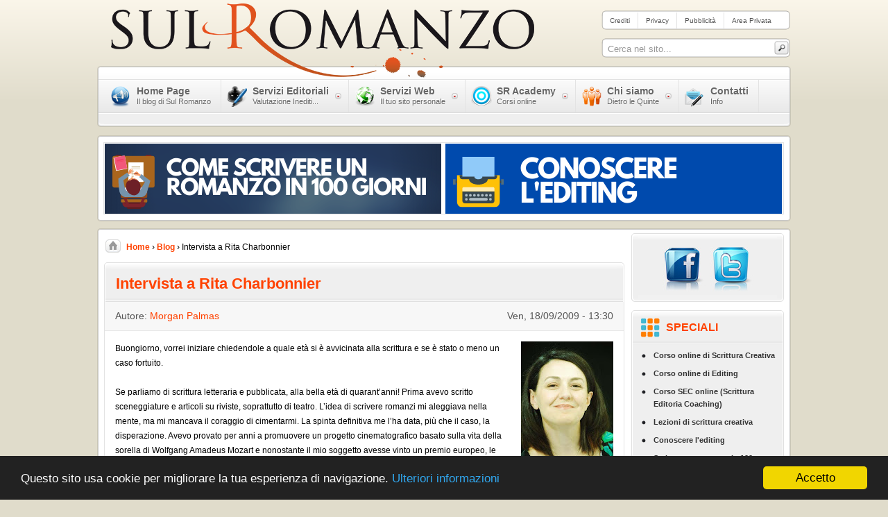

--- FILE ---
content_type: text/html; charset=utf-8
request_url: https://www.sulromanzo.it/2009/09/intervista-rita-charbonnier.html
body_size: 18804
content:
<!DOCTYPE html PUBLIC "-//W3C//DTD XHTML 1.0 Strict//EN" "http://www.w3.org/TR/xhtml1/DTD/xhtml1-strict.dtd">
<html xmlns="http://www.w3.org/1999/xhtml" xml:lang="it" lang="it" dir="ltr">

<head>
<meta http-equiv="Content-Type" content="text/html; charset=utf-8" />
  <title>Intervista a Rita Charbonnier | Blog | Sul Romanzo</title>
  <meta http-equiv="Content-Type" content="text/html; charset=utf-8" />
<link rel="shortcut icon" href="/sites/all/themes/sulromanzo/favicon.ico" type="image/x-icon" />
<meta name="description" content="() Buongiorno, vorrei iniziare chiedendole a quale età si è avvicinata alla scrittura e se è stato o meno un caso fortuito.Se parliamo di scrittura letteraria e pubblicata, alla bella età di quarant’a" />
<meta name="abstract" content="Sul Romanzo: Agenzia Letteraria e Blog di letteratura" />
<meta name="keywords" content="Sul Romanzo Agenzia Letteraria Blog Letteratura,Blog,Case Editrici,Corsi,Iniziative,Interviste,Lavoro,Musica,Scuola,Social Network,Storia,Teatro" />
<meta name="copyright" content="Sul Romanzo | www.sulromanzo.it" />
<link rel="canonical" href="https://www.sulromanzo.it/2009/09/intervista-rita-charbonnier.html" />
<meta name="revisit-after" content="1 day" />
  <link type="text/css" rel="stylesheet" media="all" href="/sites/default/files/css/css_015258b735b9f9867baa05a193419bb3.css" />
<link type="text/css" rel="stylesheet" media="print" href="/sites/default/files/css/css_1e9405b99bc4ef51a7ba01c7892ce946.css" />
<!--[if IE]>
<link type="text/css" rel="stylesheet" media="all" href="/sites/all/themes/sulromanzo/css/ie.css?N" />
<![endif]-->
<!--[if lte IE 6]>
<link type="text/css" rel="stylesheet" media="all" href="/sites/all/themes/sulromanzo/css/ie6.css?N" />
<![endif]-->
  <script type="text/javascript" src="/sites/default/files/js/js_15c36c8edf71d9f4b24ae10a9fc9862f.js"></script>
<script type="text/javascript">
<!--//--><![CDATA[//><!--
jQuery.extend(Drupal.settings, { "basePath": "/", "fivestar": { "titleUser": "Il tuo voto: ", "titleAverage": "Media: ", "feedbackSavingVote": "Voto in corso di registrazione....", "feedbackVoteSaved": "Il tuo voto è stato registrato.", "feedbackDeletingVote": "Voto in corso di eliminazione...", "feedbackVoteDeleted": "Il tuo voto è stato eliminato." }, "nice_menus_options": { "delay": "800", "speed": "fast" }, "custom_search": { "form_target": "_self", "solr": 0 }, "viewsSlideshowSingleFrame": { "#views_slideshow_singleframe_main_featured-block_1": { "num_divs": 2, "id_prefix": "#views_slideshow_singleframe_main_", "div_prefix": "#views_slideshow_singleframe_div_", "vss_id": "featured-block_1", "timeout": "0", "sort": 1, "effect": "fade", "speed": "1000", "start_paused": 0, "delay": "0", "fixed_height": "0", "random": "0", "pause": "2", "pause_on_click": "0", "pause_when_hidden": 0, "pause_when_hidden_type": "full", "amount_allowed_visible": "", "remember_slide": 0, "remember_slide_days": "1", "controls": "2", "items_per_slide": "1", "pager": "0", "pager_type": "Numbered", "pager_hover": "2", "pager_click_to_page": 0, "image_count": "0", "nowrap": "0", "sync": "1", "advanced": "", "ie": { "cleartype": "true", "cleartypenobg": "false" } }, "#views_slideshow_singleframe_main_top_banner_left_slideshow-block_1": { "num_divs": 4, "id_prefix": "#views_slideshow_singleframe_main_", "div_prefix": "#views_slideshow_singleframe_div_", "vss_id": "top_banner_left_slideshow-block_1", "timeout": "10000", "sort": 1, "effect": "scrollLeft", "speed": "700", "start_paused": 0, "delay": "0", "fixed_height": "1", "random": "0", "pause": "1", "pause_on_click": "0", "pause_when_hidden": 0, "pause_when_hidden_type": "full", "amount_allowed_visible": "", "remember_slide": 0, "remember_slide_days": "1", "controls": "0", "items_per_slide": "2", "pager": "0", "pager_type": "Numbered", "pager_hover": "2", "pager_click_to_page": 0, "image_count": "0", "nowrap": "0", "sync": "1", "advanced": "", "ie": { "cleartype": "true", "cleartypenobg": "false" } } }, "quicktabs": { "qt_1": { "tabs": [ 0, 0, 0 ] }, "qt_2": { "tabs": [ 0, 0, 0, 0 ] } } });
//--><!]]>
</script>
<script type="text/javascript">
<!--//--><![CDATA[//><!--
window.google_analytics_uacct = "UA-20004220-1";
//--><!]]>
</script>

  <script type="text/javascript">
    window.cookieconsent_options = {"message":"Questo sito usa cookie per migliorare la tua esperienza di navigazione.","dismiss":"Accetto","learnMore":"Ulteriori informazioni","link":"https://www.sulromanzo.it/privacy","theme":"dark-bottom"};
  </script>

  <script type="text/javascript" src="https://cdnjs.cloudflare.com/ajax/libs/cookieconsent2/1.0.9/cookieconsent.min.js"></script>
</head>

<body class="page not-front not-logged-in node-type-blog page-2009-09-intervista-rita-charbonnierhtml section-2009 one-sidebar sidebar-second">

   <div id="page-wrapper"><div id="page">

      <div id="header"><div class="section clearfix">

         <a href="/" title="Home" rel="home" id="logo">
             <img src="/sites/all/themes/sulromanzo/logo.png" alt="Home" /></a>


              <div id="top-right-menu-search">
                 <div id="top-right-menu-wrapper">
                    <div class="region region-top-right-menu">
  

<div id="block-menu-menu-top-right-menu" class="block block-menu first last region-odd odd region-count-1 count-7">
  
  <div class="content">
    <ul class="menu"><li class="leaf first"><a href="/crediti" title="Crediti">Crediti</a></li>
<li class="leaf"><a href="/privacy" title="Privacy">Privacy</a></li>
<li class="leaf"><a href="/pubblicita" title="Pubblicità">Pubblicità</a></li>
<li class="leaf last"><a href="/area-privata" title="">Area Privata</a></li>
</ul>  </div>
</div> <!-- /.block -->

</div><!-- /.region -->
                 </div>

                 <div id="search-box"><form action="/2009/09/intervista-rita-charbonnier.html"  accept-charset="UTF-8" method="post" id="search-theme-form" class="search-form">
<div><div id="search" class="container-inline">
  <div class="form-item" id="edit-search-theme-form-1-wrapper">
 <label class="element-invisible" for="edit-search-theme-form-1">Cerca nel sito: </label>
 <input type="text" maxlength="128" name="search_theme_form" id="edit-search-theme-form-1" size="15" value="Cerca nel sito..." title="Inserisci i termini da cercare." class="form-text  custom-search-default-value custom-search-box" />
</div>
<fieldset class="custom_search-popup"></fieldset>
<input type="submit" name="op" id="edit-submit" value="Ricerca"  class="form-submit" />
<input type="hidden" name="form_build_id" id="form-e059dfb6799f0f00c8d86a78dfc09687" value="form-e059dfb6799f0f00c8d86a78dfc09687"  />
<input type="hidden" name="form_id" id="edit-search-theme-form" value="search_theme_form"  />
<input type="hidden" name="default_text" id="edit-default-text" value="Cerca nel sito..."  class="default-text" />
</div>

</div></form>
</div>
              </div>


      
      
    </div></div> <!-- /.section, /#header -->

    <div id="main-wrapper"><div id="main" class="clearfix with-navigation">

      <div id="navigation"><div class="section clearfix">
                            <div class="show-tm"><div class="show-tl"></div><div class="show-tr"></div></div>
                            <div class="show-m"><div class="show-l"><div class="show-r">
                                     <div id="horiz-menu">
                                        <div class="wrapper">
                                           <div class="padding">
                              <div class="region region-navigation">
  

<div id="block-nice_menus-1" class="block block-nice_menus first last region-odd even region-count-1 count-6">
  
  <div class="content">
    <ul class="nice-menu nice-menu-down" id="nice-menu-1"><li class="menu-1005 menu-path-front first  odd "><a href="/" title=""><span>Home Page<em>Il blog di Sul Romanzo</em></span></a></li>
<li class="menu-1000 menuparent menu-path-node-1394 even "><a href="/servizi-letterari" title="Servizi Editoriali"><span>Servizi Editoriali<em>Valutazione Inediti...</em></span></a><ul><li class="menu-3371 menu-path-sulromanzoit-consulenza-telefonica-editoriale first  odd "><a href="http://www.sulromanzo.it/consulenza-telefonica-editoriale" title="Consulenza telefonica">Consulenza telefonica</a></li>
<li class="menu-1564 menu-path-node-1444 even "><a href="/rappresentanza" title="Rappresentanza">Rappresentanza</a></li>
<li class="menu-1182 menu-path-node-1390 odd "><a href="/valutazione-inediti" title="Valutazione Inediti">Valutazione Inediti</a></li>
<li class="menu-1180 menu-path-node-1391 even "><a href="/editing" title="Editing">Editing</a></li>
<li class="menu-1541 menu-path-node-1392 odd "><a href="/correzione-bozze" title="Correzione Bozze">Correzione Bozze</a></li>
<li class="menu-1565 menu-path-node-1445 even "><a href="/ghostwriting" title="Ghostwriting">Ghostwriting</a></li>
<li class="menu-1542 menu-path-node-1393 odd  last "><a href="/traduzioni-editoriali" title="Traduzioni Editoriali">Traduzioni Editoriali</a></li>
</ul>
</li>
<li class="menu-1245 menuparent menu-path-node-1395 odd "><a href="/servizi-web" title="Servizi Web"><span>Servizi Web<em>Il tuo sito personale</em></span></a><ul><li class="menu-1543 menu-path-node-1396 first  odd "><a href="/web-design" title="Web Design">Web Design</a></li>
<li class="menu-1545 menu-path-node-1398 even "><a href="/seo-e-webmarketing" title="SEO e Webmarketing">SEO e Webmarketing</a></li>
<li class="menu-1548 menu-path-node-1401 odd "><a href="/domini-e-hosting" title="Domini e Hosting">Domini e Hosting</a></li>
<li class="menu-1547 menu-path-node-1400 even  last "><a href="/progettazione-loghi" title="Progettazione Loghi">Progettazione Loghi</a></li>
</ul>
</li>
<li class="menu-1004 menuparent menu-path-node-1402 even "><a href="/sr-academy" title="SR Academy"><span>SR Academy<em>Corsi online</em></span></a><ul><li class="menu-1549 menu-path-sulromanzoit-corso-online-di-scrittura-creativa first  odd "><a href="http://www.sulromanzo.it/corso-online-di-scrittura-creativa" title="SR Academy">SC (livello base)</a></li>
<li class="menu-1551 menu-path-sulromanzoit-corso-online-di-editing even "><a href="http://www.sulromanzo.it/corso-online-di-editing" title="SR Academy">ED (livello base)</a></li>
<li class="menu-1550 menu-path-sulromanzoit-corso-sec-online-scrittura-editoria-coaching odd  last "><a href="http://www.sulromanzo.it/corso-sec-online-scrittura-editoria-coaching" title="SR Academy">SEC (livello avanzato)</a></li>
</ul>
</li>
<li class="menu-1120 menuparent menu-path-node-1406 odd "><a href="/redazione" title="Chi siamo"><span>Chi siamo<em>Dietro le Quinte</em></span></a><ul><li class="menu-1552 menu-path-node-1407 first  odd "><a href="/storia" title="Storia">Storia</a></li>
<li class="menu-1934 menu-path-node-1406 even "><a href="/redazione" title="La redazione di Sul Romanzo">Redazione</a></li>
<li class="menu-3341 menu-path-node-6532 odd  last "><a href="/collabora-con-noi" title="Collabora con noi">Collabora con noi</a></li>
</ul>
</li>
<li class="menu-1121 menu-path-node-1383 even  last "><a href="/contattaci" title=""><span>Contatti<em>Info</em></span></a></li>
</ul>
  </div>
</div> <!-- /.block -->

</div><!-- /.region -->
                                                         </div>
                        </div>
                     </div>
                  </div></div></div>
            <div class="show-bm"><div class="show-bl"></div><div class="show-br"></div></div>
         </div>
      </div> <!-- /.section, /#navigation -->

      <div id="highlight-wrapper">
            <div class="main-tm"><div class="main-tl"></div><div class="main-tr"></div></div>

      <div class="main-m"><div class="main-l"><div class="main-r">


      <div class="region region-highlight">
  

<div id="block-views-06cf3958882d245b8b9728b182d61f74" class="block block-views first last region-odd odd region-count-1 count-9">
  
  <div class="content">
    <div class="views_view view view-top-banner-left-slideshow view-id-top_banner_left_slideshow view-display-id-block_1 view-dom-id-3">
  
  
  
  
      <div class="view-content">
      


<div id="views_slideshow_singleframe_main_top_banner_left_slideshow-block_1" class="views_slideshow_singleframe_main views_slideshow_main"><div id="views_slideshow_singleframe_teaser_section_top_banner_left_slideshow-block_1" class="views_slideshow_singleframe_teaser_section"><div class="views_slideshow_singleframe_slide views_slideshow_slide views-row-1 views-row-odd" id="views_slideshow_singleframe_div_top_banner_left_slideshow-block_1_0"><div class="views-row views-row-0 views-row-first views-row-odd">
  
  <div class="views-field-body">
                <div class="field-content"><p><a href="http://www.sulromanzo.it/2009/04/come-scrivere-un-romanzo-in-100-giorni.html" target="_blank"><img alt="Come scrivere un romanzo in 100 giorni" src="http://www.sulromanzo.it/sites/default/files/images/carlo-scortegagna/come_scrivere_un_romanzo_in_100_giorni.png" style="width: 485px; height: 110px;" title="Come scrivere un romanzo in 100 giorni" /></a></p></div>
  </div>

</div>
<div class="views-row views-row-1 views-row-even">
  
  <div class="views-field-body">
                <div class="field-content"><p><a href="http://www.sulromanzo.it/blog/editing-una-nuova-rubrica-per-imparare-a-conoscerlo"><img alt="Conoscere l'editing" src="http://www.sulromanzo.it/sites/default/files/images/carlo-scortegagna/conoscere_lediting_0.png" style="width: 485px; height: 110px;" title="Conoscere l'editing" /></a></p></div>
  </div>

</div>
</div>
<div class="views_slideshow_singleframe_slide views_slideshow_slide views-row-2 views_slideshow_singleframe_hidden views-row-even" id="views_slideshow_singleframe_div_top_banner_left_slideshow-block_1_1"><div class="views-row views-row-0 views-row-first views-row-odd">
  
  <div class="views-field-body">
                <div class="field-content"><p><a href="https://www.sulromanzo.it/blog/consigli-di-lettura" target="_blank"><img alt="Consigli di lettura" src="https://www.sulromanzo.it/sites/default/files/images/carlo-scortegagna/consigli_di_lettura.png" style="width: 485px; height: 110px;" title="Consigli di lettura" /></a></p></div>
  </div>

</div>
<div class="views-row views-row-1 views-row-even">
  
  <div class="views-field-body">
                <div class="field-content"><p><a href="https://www.sulromanzo.it/2009/04/interviste-scrittori.html" target="_blank"><img alt="Interviste scrittori" src="https://www.sulromanzo.it/sites/default/files/images/carlo-scortegagna/interviste_scrittori.png" style="width: 485px; height: 110px;" title="Interviste scrittori" /></a></p></div>
  </div>

</div>
</div>
</div>
</div>
    </div>
  
  
  
  
  
  
</div><!-- /.view -->
  </div>
</div> <!-- /.block -->

</div><!-- /.region -->

      <div style="clear:both;"></div>

      </div></div></div>
      <div class="main-bm"><div class="main-bl"></div><div class="main-br"></div></div>
      </div>


      <div id="main-content-with-menu">
      <div class="main-tm"><div class="main-tl"></div><div class="main-tr"></div></div>

      <div class="main-m"><div class="main-l"><div class="main-r">

      <div id="main-body">

      <div id="content" class="column"><div class="section">

                    <div id="breadcrumbs-wrapper">
              <a id="breadcrumbs-home" href="/"></a>
              <div class="breadcrumb"><a href="/">Home</a> › <a href="/">Blog</a> › Intervista a Rita Charbonnier</div>          </div>
          
              
        <div class="module-tm"><div class="module-tl"></div><div class="module-tr"></div></div>
        <div class="module-inner">

           
                       <div id="h1-container">
              <h1 class="title">Intervista a Rita Charbonnier</h1>
           </div>
            
                        
            <div id="content-area">
              <div id="node-1067" class="node node-type-blog build-mode-full clearfix">
  
  
  
      <div class="meta">
              <span class="submitted">
          Autore: <a href='/autore/morgan-palmas'>Morgan Palmas</a><span class='submitted-date'>Ven, 18/09/2009 - 13:30</span>        </span>
          </div>
    
  
  <div class="content">
    <!-- google_ad_section_start --><div><p> <a href="http://2.bp.blogspot.com/_dbiVLTO2dz8/SrNvccZTxUI/AAAAAAAAAT8/W3tEx5vXEvc/s1600-h/Rita+rid.jpg" class="elf-external" rel="nofollow" target="_blank"><img style="margin:0pt 0pt 10px 10px;float:right;width:133px;height:200px;" src="http://2.bp.blogspot.com/_dbiVLTO2dz8/SrNvccZTxUI/AAAAAAAAAT8/W3tEx5vXEvc/s200/Rita+rid.jpg" alt="" border="0"/></a>Buongiorno, vorrei iniziare chiedendole a quale età si è avvicinata alla scrittura e se è stato o meno un caso fortuito.<br/><br/>Se parliamo di scrittura letteraria e pubblicata, alla bella età di quarant’anni! Prima avevo scritto sceneggiature e articoli su riviste, soprattutto di teatro. L’idea di scrivere romanzi mi aleggiava nella mente, ma mi mancava il coraggio di cimentarmi. La spinta definitiva me l’ha data, più che il caso, la disperazione. Avevo provato per anni a promuovere un progetto cinematografico basato sulla vita della sorella di Wolfgang Amadeus Mozart e nonostante il mio soggetto avesse vinto un premio europeo, le cose arrivavano sempre a un passo dal quagliare e poi andava tutto a monte. Allora ho deciso di elaborare un romanzo sull’argomento, con il seguente spirito: se anche questa iniziativa non va in porto, vuol dire che non era destino; io ho fatto tutto quel che potevo. Per fortuna le cose sono andate bene e il libro è stato pubblicato e tradotto in varie lingue. Già mentre lo elaboravo, d’altra parte, progettavo di proseguire su questa strada, scrivendo romanzi le cui protagoniste si trovano a fronteggiare – e superare – grandi avversità.<br/><br/>Se consideriamo come estremi l’istinto creativo e la razionalità consapevole, lei collocherebbe il suo modo di produrre scrittura a quale distanza dai due?<br/><br/>Per quanto mi riguarda, le due componenti sono intrecciate e difficilmente separabili. La prima intuizione attiene senz’altro alla sfera emotiva; a volte si tratta di un’immagine, a volte di una possibile dinamica relazionale, a volte di un argomento che mi sembra importante. Poi, nel momento della strutturazione della storia e dell’identificazione dei temi centrali, subentra un atto di tipo più logico, che identifico nella ricerca di una relazione causa-effetto tra gli eventi. E ancora, quando si tratta di scrivere le pagine immagino si debba soprattutto lasciarsi andare, per poi rileggere, limare, consapevolizzare. In generale non credo molto nella dicotomia tra sentimento e ragione; penso che la vita sia un continuo lavoro di gestione di spinte di diversa provenienza. Non so se sono sempre in grado di identificare quali provengano dalla sfera emotiva e quali dalla sfera intellettuale; nella maggior parte dei casi si tratta di un misto.<br/><br/>Moravia, cascasse il mondo, era solito scrivere tutte le mattine, come descriverebbe invece il suo stile? Ha un metodo rigido da rispettare o attende nel caos della vita un’ispirazione? Ce ne parli.<br/><br/>Per ottenere un minimo di risultato un qualsivoglia metodo è indispensabile. Moravia era un grandissimo scrittore e anche per questo viveva di letteratura; poteva quindi dedicare un’ampia parte della sua giornata, sempre la stessa, alla scrittura. Naturalmente per la mia piccola persona, nonché per la maggior parte degli scrittori che conosco, non è così. Bisogna svolgere un altro lavoro per vivere; magari attinente, o magari completamente diverso. Di conseguenza gli spazi per scrivere sono circoscritti a un periodo sabbatico, o di vacanza, o a un momento specifico che si riesce a ritagliarsi. Per quanto mi riguarda, io passo più tempo a riflettere su cosa scrivere che non a scrivere. Posso impiegare anche un paio d’anni, a spizzichi e bocconi, a fare ricerche di tipo storico ma soprattutto a interrogarmi sull’evoluzione psicologica dei miei personaggi, finché non ho un quadro chiaro. Quindi arriva il tempo della scrittura – normalmente nei mesi estivi – e in quel periodo è una “full immersion” di 8, 9, anche 10 ore al giorno…<br/><br/>Di che cosa non può fare a meno mentre si accinge alla scrittura? Ha qualche curiosità o aneddoto da raccontarci a riguardo?<br/><br/>Fino ad oggi non sono riuscita a fare a meno dell’isolamento. Nei periodi intensi di scrittura mi sono sempre chiusa in casa, con il telefono staccato e la connessione Internet perennemente spenta. Non volevo vedere né sentire nessuno. Adesso però sto cominciando a pensare che vi fosse qualcosa di autopunitivo in questo modo di procedere e che, nell’inseguire il desiderio di scrivere per vivere, stessi in realtà smettendo di vivere per scrivere. Quindi cerco un minor rigore e un’attitudine che non mi impedisca del tutto il contatto con il mondo. Per il resto, so che alcuni autori amano scrivere ascoltando musica; per me la musica rappresenta invece una distrazione, nel senso che rischio di perdermi tra le note e dimenticare l’esistenza delle parole. A meno che quel che sto scrivendo non riguardi uno specifico brano musicale; a meno che, in sostanza, io non stia cercando di trasferire l’esperienza della musica sulla pagina scritta. In quel caso programmo la ripetizione continuata del brano musicale sullo stereo, mi siedo al pianoforte e suono qualche nota, poi torno al computer e butto giù a ruota libera le immagini visive ed emotive che mi appaiono davanti agli occhi… e spesso mi sciolgo in lacrime.<br/><br/>Wilde si inchinò di fronte alla tomba di Keats a Roma, Marinetti desiderava “sputare” sull’altare dell’arte, qual è il suo rapporto con i grandi scrittori del passato? È cambiata nel tempo tale relazione?<br/><br/>Più che con Marinetti, io sono con Oscar Wilde – un grandissimo ingegno che avrebbe potuto lasciarci molte altre splendide opere e che invece abbiamo perso precocemente per l’ipocrisia e la stupidità degli umani. Proprio di recente ho visitato il cimitero acattolico di Roma dove riposa John Keats e, se non mi sono inchinata davanti alla sua tomba, mi sono comunque profondamente commossa. Ho immaginato che il suo bruciante spirito poetico aleggiasse ancora in quel luogo – e come potrebbe non essere così, visto che la sua lapide riporta soltanto le parole “Qui giace uno il cui nome fu scritto nell’acqua”? I grandi artisti del passato sono numi tutelari, geni che continuano a proteggerci, figure fondamentali di riferimento senza le quali la vita di ognuno di noi, oggi, non sarebbe ugualmente ricca.<br/><br/>L’avvento delle nuove tecnologie ha mutato i vecchi schemi di confronto fra centro e periferia, nonostante ciò esistono ancora luoghi italiani dove la letteratura e gli scrittori si concentrano? Un tempo c’erano Firenze o Venezia, Roma o Torino, qual è la sua idea in merito?<br/><br/>Le grosse case editrici sono tutte a Milano, mentre a Roma negli ultimi anni sono sorte diverse realtà molto interessanti… gli scrittori, a quanto ne so, abitano un po’ dappertutto. E ogni tanto si incontrano in qualche fiera o festival, ma generalmente non mi sembra che facciano troppo corpo tra di loro. Quando il mio primo romanzo è stato pubblicato negli Stati Uniti sono entrata improvvisamente a far parte di un club, il che mi ha lasciata stupefatta: il club delle autrici di romanzi storici che parlano di donne. Una scrittrice di bestseller (Michelle Moran) ha un blog nel quale ospita interviste ad autrici, e mi ha intervistata. Un’altra scrittrice (Susanne Dunlap) mi ha intervistata per una rivista; ci siamo incontrate, quando sono andata a New York, e lei mi ha dato una grossa mano per una ricerca. Gli scrittori americani usano Facebook per mantenere i contatti tra di loro e sostenersi a vicenda; noi per farci pubblicità. Non è curioso?<br/><br/>Scrivere le ha migliorato o peggiorato il percorso di vita? In altre parole, crede che la letteratura le abbia fornito strumenti migliori per portare in atto i suoi desideri?<br/><br/>Scrivere per me è anche uno strumento per fare il punto su me stessa. Mi sono resa conto, talvolta a posteriori, che l’evoluzione psicologica delle mie protagoniste aveva molto a che fare con la mia personale evoluzione. Alcuni anni fa, in un periodo nel quale ero piuttosto depressa, vidi un filmetto del quale non ricordo neppure il titolo. Non c’erano grandi attori, registi o sceneggiatori; era un film semplice, che raccontava in modo onesto la storia di un personaggio che aveva un problema simile al mio. Mi identificai nel protagonista e alla fine della visione mi sentii confortata. E allora capii non solo che volevo scrivere, ma anche perché volevo farlo: per creare, nel mio piccolo, storie nelle quali altre persone potessero rispecchiarsi. Per ottenere questo risultato, e cioè condividere efficacemente emozioni e pensieri, è inevitabile interrogarsi su di sé. Solo in questo modo si può arrivare a toccare quella parte profonda che ci accomuna tutti.<br/><br/>La ringrazio e buona scrittura.   <br/><br/>Grazie a lei per le belle domande!<br/><br/><br/>Rita Charbonnier è nata a Vicenza nel 1966. Il suo primo romanzo, “La sorella di Mozart” (Corbaccio, 2006), è stato tradotto in inglese, francese, tedesco, spagnolo e olandese e pubblicato in 12 nazioni, tra le quali gli USA. Il secondo, “La strana giornata di Alexandre Dumas”, è uscito nell’aprile 2009 per i tipi Piemme. Il suo saggio “Donne, romanzi, fantasie. Divulgare la musica di Mozart attraverso un romanzo” è stato pubblicato all’interno del volume “Perti, Martini e Mozart” curato dalla R. Accademia Filarmonica di Bologna (Pàtron Editore, 2008).<br/>Diplomata nel 1988 presso la Scuola di Teatro dell’Istituto Nazionale del Dramma Antico, giornalista pubblicista dal 1998, ha frequentato il Corso di formazione e perfezionamento per sceneggiatori della RAI. Ha svolto un’intensa attività di attrice e cantante in teatro per poi dedicarsi prevalentemente alla scrittura.<br/><br/>Sito: <a href="http://www.ritacharbonnier.com/it" class="elf-external elf-icon" rel="nofollow" target="_blank">http://www.ritacharbonnier.com/it</a><br/>Blog: <a href="http://ritacharbonnier.blogspot.com/" class="elf-external elf-icon" rel="nofollow" target="_blank">http://ritacharbonnier.blogspot.com/</a> </p></div><!-- google_ad_section_end --><form action="/2009/09/intervista-rita-charbonnier.html"  accept-charset="UTF-8" method="post" id="fivestar-form-node-1067" class="fivestar-widget">
<div><div class="fivestar-form-vote-1067 clear-block"><input type="hidden" name="content_type" id="edit-content-type" value="node"  />
<input type="hidden" name="content_id" id="edit-content-id" value="1067"  />
<div class="fivestar-form-item  fivestar-smart-text fivestar-average-text fivestar-average-stars fivestar-labels-hover"><div class="form-item" id="edit-vote-wrapper">
 <label for="edit-vote">Media: </label>
 <input type="hidden" name="vote_count" id="edit-vote-count" value="0"  />
<input type="hidden" name="vote_average" id="edit-vote-average" value="0"  />
<input type="hidden" name="auto_submit_path" id="edit-auto-submit-path" value="/fivestar/vote/node/1067/vote"  class="fivestar-path" />
<select name="vote" class="form-select" id="edit-vote-1" ><option value="-">Scegli un punteggio</option><option value="20">1</option><option value="40">2</option><option value="60">3</option><option value="80">4</option><option value="100">5</option></select><input type="hidden" name="auto_submit_token" id="edit-auto-submit-token" value="dbbc5cd73fbb991a4b8cf7c248d6d704"  class="fivestar-token" />

 <div class="description"><div class="fivestar-summary fivestar-summary-combo fivestar-feedback-enabled"><span class="empty">Nessun voto finora</span></div></div>
</div>
</div><input type="hidden" name="destination" id="edit-destination" value="node/1067"  />
<input type="submit" name="op" id="edit-fivestar-submit" value="Vota"  class="form-submit fivestar-submit" />
<input type="hidden" name="form_build_id" id="form-f7b6779591dd5dacf6020d6017a290c2" value="form-f7b6779591dd5dacf6020d6017a290c2"  />
<input type="hidden" name="form_id" id="edit-fivestar-form-node-1067" value="fivestar_form_node_1067"  />
</div><div id="share-image-wrapper"><div id="share-image-wrapper-left" style="margin-right: 30px;"><div id="facebook-wrapper">
    <div id="fb-root"></div>
    <script async defer crossorigin="anonymous" src="https://connect.facebook.net/it_IT/sdk.js#xfbml=1&version=v10.0&appId=1064652643550859&autoLogAppEvents=1" nonce="xV4FtHpp"></script>
    <script type="text/javascript">
        document.write('<div class="fb-share-button" data-href="' + window.location.href + '" data-layout="button_count" data-size="small"><a target="_blank" href="https://www.facebook.com/sharer/sharer.php?u=https%3A%2F%2Fdevelopers.facebook.com%2Fdocs%2Fplugins%2F&amp;src=sdkpreparse" class="fb-xfbml-parse-ignore">Facebook</a></div>');
    </script>
  </div><div id="twitter-wrapper"><a href="https://twitter.com/share" class="twitter-share-button" data-count="horizontal">Tweet</a><script type="text/javascript" src="https://platform.twitter.com/widgets.js"></script></div></div><div id="share-image-wrapper-left" style="margin-right: 30px;"><div style="margin:0 0 3px"><div class="g-plus" data-action="share" data-annotation="bubble"></div></div><div><a href="//pinterest.com/pin/create/button/" data-pin-do="buttonBookmark" ><img src="//assets.pinterest.com/images/pidgets/pin_it_button.png" /></a></div><img src="/sites/all/themes/sulromanzo/images/whatsapp-share-button.png" height="20px" style="cursor: pointer; margin-top: 15px;" onclick="openWhatsAppShareLink()" /><script type="text/javascript">window.___gcfg = {lang: "it"};(function() { var po = document.createElement("script"); po.type = "text/javascript"; po.async = true;po.src = "https://apis.google.com/js/plusone.js";var s = document.getElementsByTagName("script")[0]; s.parentNode.insertBefore(po, s); })(); </script><script type="text/javascript" src="//assets.pinterest.com/js/pinit.js"></script></div><div id="share-image-wrapper-left" style="margin-top: 5px;"><img src="/sites/all/themes/sulromanzo/images/telegram-share-button.jpg" height="20px" style="cursor: pointer;" onclick="openTelegramShareLink()"></div></div>
</div></form>
  </div>
    
          <div class="meta tags">
        <span class="tag">Tag:</span>
        <div class="terms terms-inline"><ul class="links inline"><li class="taxonomy_term_14 first"><a href="/tag/blog" rel="tag" title="">Blog</a></li>
<li class="taxonomy_term_15"><a href="/tag/case-editrici" rel="tag" title="">Case Editrici</a></li>
<li class="taxonomy_term_20"><a href="/tag/corsi" rel="tag" title="">Corsi</a></li>
<li class="taxonomy_term_30"><a href="/tag/iniziative" rel="tag" title="">Iniziative</a></li>
<li class="taxonomy_term_31"><a href="/tag/interviste" rel="tag" title="">Interviste</a></li>
<li class="taxonomy_term_32"><a href="/tag/lavoro" rel="tag" title="">Lavoro</a></li>
<li class="taxonomy_term_34"><a href="/tag/musica" rel="tag" title="">Musica</a></li>
<li class="taxonomy_term_42"><a href="/tag/scuola" rel="tag" title="">Scuola</a></li>
<li class="taxonomy_term_43"><a href="/tag/social-network" rel="tag" title="">Social Network</a></li>
<li class="taxonomy_term_46"><a href="/tag/storia" rel="tag" title="">Storia</a></li>
<li class="taxonomy_term_47 last"><a href="/tag/teatro" rel="tag" title="">Teatro</a></li>
</ul></div>
      </div>
      
</div>

   <div id="ad-sense-under-blog-content">
   </div>

            </div>

        </div>
        <div class="module-bm"><div class="module-bl"></div><div class="module-br"></div></div>



      </div></div> <!-- /.section, /#content -->

      
      <div class="region region-sidebar-second column sidebar"><div class="section">
  

<div id="block-block-14" class="custom-block block block-block first region-odd odd region-count-1 count-1">
  <div class="sidecol-tm"><div class="sidecol-tl"></div><div class="sidecol-tr"></div></div>

  <div class="sidecol-m"><div class="sidecol-l"><div class="sidecol-r">

  <div class="custom-block-title">
     <h2 class="title"></h2>
  </div>


  <div class="content">
    <div><a href="https://www.facebook.com/SulRomanzoAgenziaLetteraria/" target="_blank"> <img alt="facebook-icon" src="/sites/default/files/images/template/follow-us-facebook.jpg" /></a> <a href="http://twitter.com/sulromanzo" target="_blank"> <img alt="twitter-icon" src="/sites/default/files/images/template/follow-us-twitter.jpg" /></a></div>  </div>

  </div></div></div>


  <div class="sidecol-bm"><div class="sidecol-bl"></div><div class="sidecol-br"></div></div>
</div> <!-- /.block -->



<div id="block-menu-menu-speciali" class="custom-block block block-menu region-even even region-count-2 count-2">
  <div class="sidecol-tm"><div class="sidecol-tl"></div><div class="sidecol-tr"></div></div>

  <div class="sidecol-m"><div class="sidecol-l"><div class="sidecol-r">

  <div class="custom-block-title">
     <h2 class="title">Speciali</h2>
  </div>


  <div class="content">
    <ul class="menu"><li class="leaf first"><a href="http://www.sulromanzo.it/corso-online-di-scrittura-creativa" title="Corso online di Scrittura Creativa">Corso online di Scrittura Creativa</a></li>
<li class="leaf"><a href="http://www.sulromanzo.it/corso-online-di-editing" title="Corso online di Editing">Corso online di Editing</a></li>
<li class="leaf"><a href="http://www.sulromanzo.it/corso-sec-online-scrittura-editoria-coaching" title="Corso SEC online (Scrittura Editoria Coaching)">Corso SEC online (Scrittura Editoria Coaching)</a></li>
<li class="leaf"><a href="https://www.sulromanzo.it/lezioni-di-scrittura-creativa" title="">Lezioni di scrittura creativa</a></li>
<li class="leaf"><a href="http://www.sulromanzo.it/conoscere-l-editing" title="Una rubrica a puntate dedicata al campo dell&#039;editing.">Conoscere l&#039;editing</a></li>
<li class="leaf"><a href="/2009/04/come-scrivere-un-romanzo-in-100-giorni.html" title="">Scrivere un romanzo in 100 giorni</a></li>
<li class="leaf"><a href="http://www.sulromanzo.it/2009/04/interviste-scrittori.html" title="">Interviste a scrittori</a></li>
<li class="leaf"><a href="http://www.sulromanzo.it/blog/curiosita-grammaticali" title="">Curiosità grammaticali</a></li>
<li class="leaf"><a href="/2009/01/case-editrici-per-uno-scrittore.html" title="">Case editrici</a></li>
<li class="leaf"><a href="http://www.sulromanzo.it/la-bellezza-nascosta" title="">La bellezza nascosta</a></li>
<li class="leaf"><a href="http://www.sulromanzo.it/gli-influencer-dei-libri-su-instagram-instabooks" title="">Gli influencer dei libri su Instagram – #InstaBooks</a></li>
<li class="leaf"><a href="http://www.sulromanzo.it/puglia-infelice-reportage-sulle-mafie-pugliesi" title="">Puglia infelice – Reportage sulle mafie pugliesi</a></li>
<li class="leaf"><a href="/2009/04/letture.html" title="">Letture di scrittura creativa</a></li>
<li class="leaf"><a href="http://www.sulromanzo.it/blog/consigli-di-lettura" title="">Consigli di lettura</a></li>
<li class="leaf"><a href="http://www.sulromanzo.it/l-islam-spiegato-ai-figli" title="">L&#039;Islam spiegato ai figli</a></li>
<li class="leaf"><a href="/2009/04/interviste-editor-e-redattori.html" title="">Interviste a editor e redattori</a></li>
<li class="leaf"><a href="/2009/04/interviste-ai-piu-importanti-blog.html" title="">Interviste a blog letterari</a></li>
<li class="leaf"><a href="http://www.sulromanzo.it/interviste-a-giornalisti-culturali" title="">Interviste a giornalisti culturali</a></li>
<li class="leaf"><a href="/2009/04/interviste-docenti-di-scrittura.html" title="">Interviste a docenti</a></li>
<li class="leaf"><a href="http://www.sulromanzo.it/come-scrivere-una-sceneggiatura" title="">Come scrivere una sceneggiatura</a></li>
<li class="leaf"><a href="http://www.sulromanzo.it/blog/premio-strega-gli-speciali-di-sul-romanzo" title="">Premio Strega: interviste e ultimi aggiornamenti</a></li>
<li class="leaf"><a href="http://www.sulromanzo.it/blog/premio-campiello-gli-speciali-di-sul-romanzo" title="">Premio Campiello: interviste e ultime novità</a></li>
<li class="leaf"><a href="http://www.sulromanzo.it/blog/premio-galileo-gli-speciali-di-sul-romanzo" title="">Premio Galileo: interviste</a></li>
<li class="leaf"><a href="http://www.sulromanzo.it/i-nuovi-schiavi-reportage-tra-i-lavoratori-agricoli" title="">I nuovi schiavi. Reportage tra i lavoratori agricoli</a></li>
<li class="leaf last"><a href="http://issuu.com/sulromanzo" title="">La Webzine di Sul Romanzo</a></li>
</ul>  </div>

  </div></div></div>


  <div class="sidecol-bm"><div class="sidecol-bl"></div><div class="sidecol-br"></div></div>
</div> <!-- /.block -->



<div id="block-views-archive-block" class="block block-views region-odd odd region-count-3 count-3">
      <h2 class="title">Archivio Post</h2>
  
  <div class="content">
    <div class="views_view view view-archive view-id-archive view-display-id-block post-archive view-dom-id-1">
  
  
  
  
      <div class="view-content">
      <form action="/2009/09/intervista-rita-charbonnier.html"  accept-charset="UTF-8" method="post" id="ctools-jump-menu">
<div><div class="container-inline"><div class="form-item" id="edit-jump-wrapper">
 <select name="jump" class="form-select ctools-jump-menu-select" id="edit-jump" ><option value="" selected="selected">Scegli</option><option value="/archive/200904">aprile 2009 (11)</option><option value="/archive/200905">maggio 2009 (25)</option><option value="/archive/200906">giugno 2009 (59)</option><option value="/archive/200907">luglio 2009 (46)</option><option value="/archive/200908">agosto 2009 (34)</option><option value="/archive/200909">settembre 2009 (69)</option><option value="/archive/200910">ottobre 2009 (113)</option><option value="/archive/200911">novembre 2009 (133)</option><option value="/archive/200912">dicembre 2009 (98)</option><option value="/archive/201001">gennaio 2010 (50)</option><option value="/archive/201002">febbraio 2010 (72)</option><option value="/archive/201003">marzo 2010 (75)</option><option value="/archive/201004">aprile 2010 (52)</option><option value="/archive/201005">maggio 2010 (66)</option><option value="/archive/201006">giugno 2010 (69)</option><option value="/archive/201007">luglio 2010 (69)</option><option value="/archive/201008">agosto 2010 (17)</option><option value="/archive/201009">settembre 2010 (74)</option><option value="/archive/201010">ottobre 2010 (89)</option><option value="/archive/201011">novembre 2010 (130)</option><option value="/archive/201012">dicembre 2010 (76)</option><option value="/archive/201101">gennaio 2011 (94)</option><option value="/archive/201102">febbraio 2011 (79)</option><option value="/archive/201103">marzo 2011 (73)</option><option value="/archive/201104">aprile 2011 (42)</option><option value="/archive/201105">maggio 2011 (74)</option><option value="/archive/201106">giugno 2011 (69)</option><option value="/archive/201107">luglio 2011 (51)</option><option value="/archive/201108">agosto 2011 (37)</option><option value="/archive/201109">settembre 2011 (67)</option><option value="/archive/201110">ottobre 2011 (63)</option><option value="/archive/201111">novembre 2011 (60)</option><option value="/archive/201112">dicembre 2011 (40)</option><option value="/archive/201201">gennaio 2012 (71)</option><option value="/archive/201202">febbraio 2012 (53)</option><option value="/archive/201203">marzo 2012 (50)</option><option value="/archive/201204">aprile 2012 (42)</option><option value="/archive/201205">maggio 2012 (47)</option><option value="/archive/201206">giugno 2012 (38)</option><option value="/archive/201207">luglio 2012 (26)</option><option value="/archive/201208">agosto 2012 (41)</option><option value="/archive/201209">settembre 2012 (33)</option><option value="/archive/201210">ottobre 2012 (107)</option><option value="/archive/201211">novembre 2012 (41)</option><option value="/archive/201212">dicembre 2012 (35)</option><option value="/archive/201301">gennaio 2013 (109)</option><option value="/archive/201302">febbraio 2013 (145)</option><option value="/archive/201303">marzo 2013 (222)</option><option value="/archive/201304">aprile 2013 (215)</option><option value="/archive/201305">maggio 2013 (221)</option><option value="/archive/201306">giugno 2013 (192)</option><option value="/archive/201307">luglio 2013 (168)</option><option value="/archive/201308">agosto 2013 (166)</option><option value="/archive/201309">settembre 2013 (175)</option><option value="/archive/201310">ottobre 2013 (187)</option><option value="/archive/201311">novembre 2013 (173)</option><option value="/archive/201312">dicembre 2013 (156)</option><option value="/archive/201401">gennaio 2014 (165)</option><option value="/archive/201402">febbraio 2014 (147)</option><option value="/archive/201403">marzo 2014 (155)</option><option value="/archive/201404">aprile 2014 (146)</option><option value="/archive/201405">maggio 2014 (141)</option><option value="/archive/201406">giugno 2014 (134)</option><option value="/archive/201407">luglio 2014 (100)</option><option value="/archive/201408">agosto 2014 (61)</option><option value="/archive/201409">settembre 2014 (81)</option><option value="/archive/201410">ottobre 2014 (101)</option><option value="/archive/201411">novembre 2014 (84)</option><option value="/archive/201412">dicembre 2014 (79)</option><option value="/archive/201501">gennaio 2015 (69)</option><option value="/archive/201502">febbraio 2015 (87)</option><option value="/archive/201503">marzo 2015 (111)</option><option value="/archive/201504">aprile 2015 (90)</option><option value="/archive/201505">maggio 2015 (100)</option><option value="/archive/201506">giugno 2015 (110)</option><option value="/archive/201507">luglio 2015 (112)</option><option value="/archive/201508">agosto 2015 (60)</option><option value="/archive/201509">settembre 2015 (79)</option><option value="/archive/201510">ottobre 2015 (89)</option><option value="/archive/201511">novembre 2015 (105)</option><option value="/archive/201512">dicembre 2015 (86)</option><option value="/archive/201601">gennaio 2016 (83)</option><option value="/archive/201602">febbraio 2016 (158)</option><option value="/archive/201603">marzo 2016 (192)</option><option value="/archive/201604">aprile 2016 (153)</option><option value="/archive/201605">maggio 2016 (142)</option><option value="/archive/201606">giugno 2016 (153)</option><option value="/archive/201607">luglio 2016 (127)</option><option value="/archive/201608">agosto 2016 (90)</option><option value="/archive/201609">settembre 2016 (128)</option><option value="/archive/201610">ottobre 2016 (122)</option><option value="/archive/201611">novembre 2016 (140)</option><option value="/archive/201612">dicembre 2016 (116)</option><option value="/archive/201701">gennaio 2017 (136)</option><option value="/archive/201702">febbraio 2017 (140)</option><option value="/archive/201703">marzo 2017 (160)</option><option value="/archive/201704">aprile 2017 (94)</option><option value="/archive/201705">maggio 2017 (137)</option><option value="/archive/201706">giugno 2017 (127)</option><option value="/archive/201707">luglio 2017 (122)</option><option value="/archive/201708">agosto 2017 (96)</option><option value="/archive/201709">settembre 2017 (106)</option><option value="/archive/201710">ottobre 2017 (134)</option><option value="/archive/201711">novembre 2017 (140)</option><option value="/archive/201712">dicembre 2017 (121)</option><option value="/archive/201801">gennaio 2018 (145)</option><option value="/archive/201802">febbraio 2018 (117)</option><option value="/archive/201803">marzo 2018 (128)</option><option value="/archive/201804">aprile 2018 (148)</option><option value="/archive/201805">maggio 2018 (122)</option><option value="/archive/201806">giugno 2018 (111)</option><option value="/archive/201807">luglio 2018 (111)</option><option value="/archive/201808">agosto 2018 (31)</option><option value="/archive/201809">settembre 2018 (91)</option><option value="/archive/201810">ottobre 2018 (101)</option><option value="/archive/201811">novembre 2018 (103)</option><option value="/archive/201812">dicembre 2018 (86)</option><option value="/archive/201901">gennaio 2019 (106)</option><option value="/archive/201902">febbraio 2019 (95)</option><option value="/archive/201903">marzo 2019 (120)</option><option value="/archive/201904">aprile 2019 (89)</option><option value="/archive/201905">maggio 2019 (119)</option><option value="/archive/201906">giugno 2019 (93)</option><option value="/archive/201907">luglio 2019 (95)</option><option value="/archive/201908">agosto 2019 (56)</option><option value="/archive/201909">settembre 2019 (58)</option><option value="/archive/201910">ottobre 2019 (83)</option><option value="/archive/201911">novembre 2019 (72)</option><option value="/archive/201912">dicembre 2019 (60)</option><option value="/archive/202001">gennaio 2020 (69)</option><option value="/archive/202002">febbraio 2020 (60)</option><option value="/archive/202003">marzo 2020 (71)</option><option value="/archive/202004">aprile 2020 (46)</option><option value="/archive/202005">maggio 2020 (58)</option><option value="/archive/202006">giugno 2020 (73)</option><option value="/archive/202007">luglio 2020 (65)</option><option value="/archive/202008">agosto 2020 (32)</option><option value="/archive/202009">settembre 2020 (64)</option><option value="/archive/202010">ottobre 2020 (69)</option><option value="/archive/202011">novembre 2020 (77)</option><option value="/archive/202012">dicembre 2020 (64)</option><option value="/archive/202101">gennaio 2021 (80)</option><option value="/archive/202102">febbraio 2021 (78)</option><option value="/archive/202103">marzo 2021 (80)</option><option value="/archive/202104">aprile 2021 (74)</option><option value="/archive/202105">maggio 2021 (67)</option><option value="/archive/202106">giugno 2021 (66)</option><option value="/archive/202107">luglio 2021 (65)</option><option value="/archive/202108">agosto 2021 (28)</option><option value="/archive/202109">settembre 2021 (43)</option><option value="/archive/202110">ottobre 2021 (45)</option><option value="/archive/202111">novembre 2021 (42)</option><option value="/archive/202112">dicembre 2021 (40)</option><option value="/archive/202201">gennaio 2022 (37)</option><option value="/archive/202202">febbraio 2022 (45)</option><option value="/archive/202203">marzo 2022 (51)</option><option value="/archive/202204">aprile 2022 (37)</option><option value="/archive/202205">maggio 2022 (43)</option><option value="/archive/202206">giugno 2022 (39)</option><option value="/archive/202207">luglio 2022 (37)</option><option value="/archive/202208">agosto 2022 (9)</option><option value="/archive/202209">settembre 2022 (17)</option><option value="/archive/202210">ottobre 2022 (12)</option><option value="/archive/202211">novembre 2022 (2)</option></select>
</div>
<input type="submit" name="op" id="edit-go" value="Vai"  class="form-submit ctools-jump-menu-button" />
</div><input type="hidden" name="form_build_id" id="form-147da30c65f407a4b612ceb1c8a2f4cb" value="form-147da30c65f407a4b612ceb1c8a2f4cb"  />
<input type="hidden" name="form_id" id="edit-ctools-jump-menu" value="ctools_jump_menu"  />

</div></form>
    </div>
  
  
  
  
  
  
</div><!-- /.view -->
  </div>
</div> <!-- /.block -->



<div id="block-menu-menu-piu-cercati" class="custom-block block block-menu region-even even region-count-4 count-4">
  <div class="sidecol-tm"><div class="sidecol-tl"></div><div class="sidecol-tr"></div></div>

  <div class="sidecol-m"><div class="sidecol-l"><div class="sidecol-r">

  <div class="custom-block-title">
     <h2 class="title">Più cercati</h2>
  </div>


  <div class="content">
    <ul class="menu"><li class="leaf first"><a href="http://www.sulromanzo.it/blog/quanto-fa-vendere-il-premio-strega-i-dati-reali" title="">Quanto fa vendere il Premio Strega? I dati reali</a></li>
<li class="leaf"><a href="http://www.sulromanzo.it/blog/che-tipo-di-lettore-sei-52-categorie-per-te-ci-sei" title="">Che tipo di lettore sei?</a></li>
<li class="leaf"><a href="http://www.sulromanzo.it/blog/i-20-consigli-di-scrittura-di-stephen-king" title="">I 20 consigli di scrittura di Stephen King</a></li>
<li class="leaf"><a href="http://www.sulromanzo.it/blog/test-di-grammatica-italiana-qual-e-la-risposta-giusta" title="">Test di grammatica italiana, qual è la risposta giusta?</a></li>
<li class="leaf"><a href="http://www.sulromanzo.it/blog/classifica-dei-libri-piu-venduti-di-tutti-i-tempi-nel-mondo" title="">Classifica dei libri più venduti di tutti i tempi nel mondo</a></li>
<li class="leaf"><a href="http://www.sulromanzo.it/blog/come-scrivere-un-romanzo-15-modi-utili" title="">Come scrivere un romanzo: 15 modi utili </a></li>
<li class="leaf"><a href="http://www.sulromanzo.it/blog/11-consigli-per-trovare-la-tua-writing-zone" title="">11 consigli per trovare la tua writing zone</a></li>
<li class="leaf"><a href="http://www.sulromanzo.it/blog/13-cose-che-gli-amanti-dei-libri-sanno-fare-meglio-di-tutti" title="">13 cose che gli amanti dei libri sanno fare meglio di tutti</a></li>
<li class="leaf"><a href="http://www.sulromanzo.it/blog/7-posti-che-tutti-gli-scrittori-dovrebbero-visitare-almeno-una-volta" title="">7 posti che tutti gli scrittori dovrebbero visitare almeno una volta</a></li>
<li class="leaf"><a href="http://www.sulromanzo.it/blog/carlos-ruiz-zafon-ci-racconta-il-suo-cimitero-dei-libri-dimenticati" title="">Carlos Ruiz Zafòn ci racconta il suo Cimitero dei libri dimenticati</a></li>
<li class="leaf"><a href="http://www.sulromanzo.it/blog/i-10-film-piu-divertenti-di-tutti-i-tempi" title="">I 10 film più divertenti di tutti i tempi</a></li>
<li class="leaf"><a href="http://www.sulromanzo.it/blog/i-consigli-di-scrittura-di-11-scrittori" title="">I consigli di scrittura di 11 scrittori</a></li>
<li class="leaf"><a href="http://www.sulromanzo.it/blog/la-reazione-di-cesare-pavese-quando-vinse-il-premio-strega" title="">La reazione di Cesare Pavese quando vinse il Premio Strega</a></li>
<li class="leaf"><a href="http://www.sulromanzo.it/blog/le-10-biblioteche-piu-grandi-del-mondo" title="">Le 10 biblioteche più grandi del mondo</a></li>
<li class="leaf"><a href="http://www.sulromanzo.it/blog/marcel-proust-pago-per-le-prime-recensioni-di-alla-ricerca-del-tempo-perduto" title="">Marcel Proust pagò per le prime recensioni di “Alla ricerca del tempo perduto”</a></li>
<li class="leaf last"><a href="http://www.sulromanzo.it/blog/perche-uscire-con-uno-scrittore-10-motivi-validi" title="">Perché uscire con uno scrittore? 10 motivi validi</a></li>
</ul>  </div>

  </div></div></div>


  <div class="sidecol-bm"><div class="sidecol-bl"></div><div class="sidecol-br"></div></div>
</div> <!-- /.block -->



<div id="block-block-15" class="block block-block last region-odd odd region-count-5 count-5">
  
  <div class="content">
     <p><iframe allowtransparency="true" frameborder="0" scrolling="no" src="http://www.facebook.com/plugins/likebox.php?href=http%3A%2F%2Fwww.facebook.com%2Fpages%2FSul-Romanzo%2F120085161352974&amp;width=220&amp;colorscheme=light&amp;connections=15&amp;stream=false&amp;header=true&amp;height=515" style="border: medium none; overflow: hidden; width: 220px; height: 515px;"></iframe></p>   </div>
</div> <!-- /.block -->

</div></div><!-- /.section, /.region -->

      </div> <!-- fine main-body -->

      <div style="clear:both;"></div>

      </div></div></div>

      <div class="main-bm"><div class="main-bl"></div><div class="main-br"></div></div>

      </div>

    </div></div> <!-- /#main, /#main-wrapper -->

    <div id="content-bottom-wrapper">
    <div class="main-tm"><div class="main-tl"></div><div class="main-tr"></div></div>

    <div class="main-m"><div class="main-l"><div class="main-r">

            <div id="content-bottom"><div class="section">

        <div class="region region-content-bottom">
  

<div id="block-quicktabs-1" class="custom-tabs-block block block-quicktabs first region-odd odd region-count-1 count-13">

  <div class="module-tm"><div class="module-tl"></div><div class="module-tr"></div></div>
  <div class="module-inner">
      <div class="content">
        <div id="quicktabs-1" class="quicktabs_wrapper quicktabs-style-nostyle"><ul class="quicktabs_tabs quicktabs-style-nostyle"><li class="qtab-0 active first"><a href="/2009/09/intervista-rita-charbonnier.html?quicktabs_1=0#quicktabs-1" id="quicktabs-tab-1-0" class="qt_tab active">Autore - Più Letti</a></li><li class="qtab-1"><a href="/2009/09/intervista-rita-charbonnier.html?quicktabs_1=1#quicktabs-1" id="quicktabs-tab-1-1" class="qt_tab active">Autore - Migliori</a></li><li class="qtab-2 last"><a href="/2009/09/intervista-rita-charbonnier.html?quicktabs_1=2#quicktabs-1" id="quicktabs-tab-1-2" class="qt_tab active">Autore - Più Commentati</a></li></ul><div id="quicktabs_container_1" class="quicktabs_main quicktabs-style-nostyle"><div id="quicktabs_tabpage_1_0" class="quicktabs_tabpage">

<div id="block-views-b509a365f2d52d6ad8f1038900262a15" class="block block-views first region-odd even region-count-1 count-10">
  
  <div class="content">
    <div class="views_view view view-bottomtab-autore-piu-letti view-id-bottomtab_autore_piu_letti view-display-id-block_1 view-dom-id-4">
  
  
  
  
      <div class="view-content">
      <div class="item-list">
    <ul>
          <li class="views-row views-row-1 views-row-odd views-row-first">  
  <div class="views-field-totalcount">
                <span class="field-content"><div class="views-field-top-right">Letto 1.442.457 volte</div></span>
  </div>
  
  <span class="views-field-field-anteprima-img-fid">
                <span class="field-content"><a href="/2009/04/come-scrivere-un-romanzo-in-100-giorni.html"><a href="/2009/04/come-scrivere-un-romanzo-in-100-giorni.html" class="imagefield imagefield-nodelink imagefield-field_anteprima_img"><img  class="imagefield imagefield-field_anteprima_img" width="90" height="90" title="Scrivere un romanzo in 100 giorni" alt="Scrivere un romanzo in 100 giorni" src="https://www.sulromanzo.it/sites/default/files/images/carlo-scortegagna/scrivere_un_romanzo_in_cento_giorni_morgan_palmas_anteprima.jpg?1292249520" /></a></a></span>
  </span>
  
  <span class="views-field-title">
                <span class="field-content"><a href="/2009/04/come-scrivere-un-romanzo-in-100-giorni.html">Scrivere un romanzo in 100 giorni</a></span>
  </span>
  
  <span class="views-field-field-anteprima-value">
                <div class="field-content"><a href="/2009/04/come-scrivere-un-romanzo-in-100-giorni.html">Scrivere un romanzo in 100 giorni</a></div>
  </span>
</li>
          <li class="views-row views-row-2 views-row-even">  
  <div class="views-field-totalcount">
                <span class="field-content"><div class="views-field-top-right">Letto 431.225 volte</div></span>
  </div>
  
  <span class="views-field-field-anteprima-img-fid">
                <span class="field-content"><a href="/2009/04/interviste-ai-piu-importanti-blog.html"><a href="/2009/04/interviste-ai-piu-importanti-blog.html" class="imagefield imagefield-nodelink imagefield-field_anteprima_img"><img  class="imagefield imagefield-field_anteprima_img" width="90" height="90" title="Interviste ai più importanti blog letterari" alt="Interviste ai più importanti blog letterari" src="https://www.sulromanzo.it/sites/default/files/images/carlo-scortegagna/scrivere_0_anteprima.jpg?1292863777" /></a></a></span>
  </span>
  
  <span class="views-field-title">
                <span class="field-content"><a href="/2009/04/interviste-ai-piu-importanti-blog.html">Interviste ai più importanti blog letterari</a></span>
  </span>
  
  <span class="views-field-field-anteprima-value">
                <div class="field-content"><a href="/2009/04/interviste-ai-piu-importanti-blog.html">Interviste ai più importanti blog letterari</a></div>
  </span>
</li>
          <li class="views-row views-row-3 views-row-odd">  
  <div class="views-field-totalcount">
                <span class="field-content"><div class="views-field-top-right">Letto 391.118 volte</div></span>
  </div>
  
  <span class="views-field-field-anteprima-img-fid">
                <span class="field-content"><a href="/2009/01/case-editrici-per-uno-scrittore.html"><a href="/2009/01/case-editrici-per-uno-scrittore.html" class="imagefield imagefield-nodelink imagefield-field_anteprima_img"><img  class="imagefield imagefield-field_anteprima_img" width="90" height="90" title="Case editrici per uno scrittore esordiente" alt="Case editrici per uno scrittore esordiente" src="https://www.sulromanzo.it/sites/default/files/images/carlo-scortegagna/scrivere_0_anteprima.jpg?1292863777" /></a></a></span>
  </span>
  
  <span class="views-field-title">
                <span class="field-content"><a href="/2009/01/case-editrici-per-uno-scrittore.html">Case editrici italiane per uno scrittore esordiente</a></span>
  </span>
  
  <span class="views-field-field-anteprima-value">
                <div class="field-content"><a href="/2009/01/case-editrici-per-uno-scrittore.html">Case editrici per uno scrittore esordiente</a></div>
  </span>
</li>
          <li class="views-row views-row-4 views-row-even views-row-last">  
  <div class="views-field-totalcount">
                <span class="field-content"><div class="views-field-top-right">Letto 150.102 volte</div></span>
  </div>
  
  <span class="views-field-field-anteprima-img-fid">
                <span class="field-content"><a href="/blog/editing-una-nuova-rubrica-per-imparare-a-conoscerlo"><a href="/blog/editing-una-nuova-rubrica-per-imparare-a-conoscerlo" class="imagefield imagefield-nodelink imagefield-field_anteprima_img"><img  class="imagefield imagefield-field_anteprima_img" width="90" height="90" title="Editing ‒ Una nuova rubrica per imparare a conoscerlo" alt="Editing ‒ Una nuova rubrica per imparare a conoscerlo" src="https://www.sulromanzo.it/sites/default/files/images/webzine/editing_-_una_nuova_rubrica_per_imparare_a_conoscerlo_1_anteprima.jpeg?1599638713" /></a></a></span>
  </span>
  
  <span class="views-field-title">
                <span class="field-content"><a href="/blog/editing-una-nuova-rubrica-per-imparare-a-conoscerlo">Editing ‒ Una nuova rubrica per imparare a conoscerlo</a></span>
  </span>
  
  <span class="views-field-field-anteprima-value">
                <div class="field-content"><a href="/blog/editing-una-nuova-rubrica-per-imparare-a-conoscerlo">Editing ‒ Una nuova rubrica per imparare a conoscerlo</a></div>
  </span>
</li>
      </ul>
</div>    </div>
  
  
  
  
  
  
</div><!-- /.view -->
  </div>
</div> <!-- /.block -->

</div><div id="quicktabs_tabpage_1_1" class="quicktabs_tabpage quicktabs-hide">

<div id="block-views-e9f51865dbaed27abc3a9d87e9ba4275" class="block block-views region-even odd region-count-2 count-11">
  
  <div class="content">
    <div class="views_view view view-bottomtab-autore-i-migliori view-id-bottomtab_autore_i_migliori view-display-id-block_1 view-dom-id-6">
  
  
  
  
      <div class="view-content">
      <div class="item-list">
    <ul>
          <li class="views-row views-row-1 views-row-odd views-row-first">  
  <div class="views-field-value">
                <span class="field-content"><div class="views-field-top-right"><div class="fivestar-widget-static fivestar-widget-static-vote fivestar-widget-static-5 clear-block"><div class="star star-1 star-odd star-first"><span class="on">5</span></div><div class="star star-2 star-even"><span class="on"></span></div><div class="star star-3 star-odd"><span class="on"></span></div><div class="star star-4 star-even"><span class="on"></span></div><div class="star star-5 star-odd star-last"><span class="on"></span></div></div></div></span>
  </div>
  
  <span class="views-field-field-anteprima-img-fid">
                <span class="field-content"><a href="/2009/10/pdf-gratuito-e-novita-editoriali.html"><a href="/2009/10/pdf-gratuito-e-novita-editoriali.html" class="imagefield imagefield-nodelink imagefield-field_anteprima_img"><img  class="imagefield imagefield-field_anteprima_img" width="90" height="90" title="Pdf gratuito e novità editoriali" alt="Pdf gratuito e novità editoriali" src="https://www.sulromanzo.it/sites/default/files/images/carlo-scortegagna/scrivere_un_romanzo_in_cento_giorni_morgan_palmas_anteprima.jpg?1292249520" /></a></a></span>
  </span>
  
  <span class="views-field-title">
                <span class="field-content"><a href="/2009/10/pdf-gratuito-e-novita-editoriali.html">Pdf gratuito e novità editoriali</a></span>
  </span>
  
  <span class="views-field-field-anteprima-value">
                <div class="field-content"><a href="/2009/10/pdf-gratuito-e-novita-editoriali.html">Pdf gratuito e novità editoriali</a></div>
  </span>
</li>
          <li class="views-row views-row-2 views-row-even">  
  <div class="views-field-value">
                <span class="field-content"><div class="views-field-top-right"><div class="fivestar-widget-static fivestar-widget-static-vote fivestar-widget-static-5 clear-block"><div class="star star-1 star-odd star-first"><span class="on">5</span></div><div class="star star-2 star-even"><span class="on"></span></div><div class="star star-3 star-odd"><span class="on"></span></div><div class="star star-4 star-even"><span class="on"></span></div><div class="star star-5 star-odd star-last"><span class="on"></span></div></div></div></span>
  </div>
  
  <span class="views-field-field-anteprima-img-fid">
                <span class="field-content"><a href="/2009/09/scrivere-un-romanzo-in-100-giorni_19.html"><a href="/2009/09/scrivere-un-romanzo-in-100-giorni_19.html" class="imagefield imagefield-nodelink imagefield-field_anteprima_img"><img  class="imagefield imagefield-field_anteprima_img" width="90" height="90" alt="" src="https://www.sulromanzo.it/sites/default/files/imagefield_default_images/blogger-logo.jpg?1290698857" /></a></a></span>
  </span>
  
  <span class="views-field-title">
                <span class="field-content"><a href="/2009/09/scrivere-un-romanzo-in-100-giorni_19.html">Scrivere un romanzo in 100 giorni - Lezione 99</a></span>
  </span>
  
  <span class="views-field-field-anteprima-value">
                <div class="field-content"></div>
  </span>
</li>
          <li class="views-row views-row-3 views-row-odd">  
  <div class="views-field-value">
                <span class="field-content"><div class="views-field-top-right"><div class="fivestar-widget-static fivestar-widget-static-vote fivestar-widget-static-5 clear-block"><div class="star star-1 star-odd star-first"><span class="on">5</span></div><div class="star star-2 star-even"><span class="on"></span></div><div class="star star-3 star-odd"><span class="on"></span></div><div class="star star-4 star-even"><span class="on"></span></div><div class="star star-5 star-odd star-last"><span class="on"></span></div></div></div></span>
  </div>
  
  <span class="views-field-field-anteprima-img-fid">
                <span class="field-content"><a href="/2009/09/scrivere-un-romanzo-in-100-giorni_18.html"><a href="/2009/09/scrivere-un-romanzo-in-100-giorni_18.html" class="imagefield imagefield-nodelink imagefield-field_anteprima_img"><img  class="imagefield imagefield-field_anteprima_img" width="90" height="90" alt="" src="https://www.sulromanzo.it/sites/default/files/imagefield_default_images/blogger-logo.jpg?1290698857" /></a></a></span>
  </span>
  
  <span class="views-field-title">
                <span class="field-content"><a href="/2009/09/scrivere-un-romanzo-in-100-giorni_18.html">Scrivere un romanzo in 100 giorni - Lezione 98</a></span>
  </span>
  
  <span class="views-field-field-anteprima-value">
                <div class="field-content"></div>
  </span>
</li>
          <li class="views-row views-row-4 views-row-even views-row-last">  
  <div class="views-field-value">
                <span class="field-content"><div class="views-field-top-right"><div class="fivestar-widget-static fivestar-widget-static-vote fivestar-widget-static-5 clear-block"><div class="star star-1 star-odd star-first"><span class="on">5</span></div><div class="star star-2 star-even"><span class="on"></span></div><div class="star star-3 star-odd"><span class="on"></span></div><div class="star star-4 star-even"><span class="on"></span></div><div class="star star-5 star-odd star-last"><span class="on"></span></div></div></div></span>
  </div>
  
  <span class="views-field-field-anteprima-img-fid">
                <span class="field-content"><a href="/2009/09/scrivere-un-romanzo-in-100-giorni_17.html"><a href="/2009/09/scrivere-un-romanzo-in-100-giorni_17.html" class="imagefield imagefield-nodelink imagefield-field_anteprima_img"><img  class="imagefield imagefield-field_anteprima_img" width="90" height="90" alt="" src="https://www.sulromanzo.it/sites/default/files/imagefield_default_images/blogger-logo.jpg?1290698857" /></a></a></span>
  </span>
  
  <span class="views-field-title">
                <span class="field-content"><a href="/2009/09/scrivere-un-romanzo-in-100-giorni_17.html">Scrivere un romanzo in 100 giorni - Lezione 97</a></span>
  </span>
  
  <span class="views-field-field-anteprima-value">
                <div class="field-content"></div>
  </span>
</li>
      </ul>
</div>    </div>
  
  
  
  
  
  
</div><!-- /.view -->
  </div>
</div> <!-- /.block -->

</div><div id="quicktabs_tabpage_1_2" class="quicktabs_tabpage quicktabs-hide"></div></div></div>      </div>
  </div>
  <div class="module-bm"><div class="module-bl"></div><div class="module-br"></div></div>
</div> <!-- /.block -->



  

<div id="block-quicktabs-2" class="custom-tabs-block block block-quicktabs last region-even even region-count-2 count-14">

  <div class="module-tm"><div class="module-tl"></div><div class="module-tr"></div></div>
  <div class="module-inner">
      <div class="content">
        <div id="quicktabs-2" class="quicktabs_wrapper quicktabs-style-nostyle"><ul class="quicktabs_tabs quicktabs-style-nostyle"><li class="qtab-0 active first"><a href="/2009/09/intervista-rita-charbonnier.html?quicktabs_2=0#quicktabs-2" id="quicktabs-tab-2-0" class="qt_tab active">Letti (mese)</a></li><li class="qtab-1"><a href="/2009/09/intervista-rita-charbonnier.html?quicktabs_2=1#quicktabs-2" id="quicktabs-tab-2-1" class="qt_tab active">Letti (sempre)</a></li><li class="qtab-2"><a href="/2009/09/intervista-rita-charbonnier.html?quicktabs_2=2#quicktabs-2" id="quicktabs-tab-2-2" class="qt_tab active">Votati</a></li><li class="qtab-3 last"><a href="/2009/09/intervista-rita-charbonnier.html?quicktabs_2=3#quicktabs-2" id="quicktabs-tab-2-3" class="qt_tab active">I Migliori</a></li></ul><div id="quicktabs_container_2" class="quicktabs_main quicktabs-style-nostyle"><div id="quicktabs_tabpage_2_0" class="quicktabs_tabpage"></div><div id="quicktabs_tabpage_2_1" class="quicktabs_tabpage quicktabs-hide">

<div id="block-views-bottomtab_piu_letti-block_1" class="block block-views region-odd even region-count-3 count-12">
  
  <div class="content">
    <div class="views_view view view-bottomtab-piu-letti view-id-bottomtab_piu_letti view-display-id-block_1 view-dom-id-6">
  
  
  
  
      <div class="view-content">
      <div class="item-list">
    <ul>
          <li class="views-row views-row-1 views-row-odd views-row-first">  
  <div class="views-field-totalcount">
          <label class="views-label-totalcount">
        Visualizzazioni totali:
      </label>
                <span class="field-content"><div class="views-field-top-right">Letto 1.442.457 volte</div></span>
  </div>
  
  <span class="views-field-field-anteprima-img-fid">
                <span class="field-content"><a href="/2009/04/come-scrivere-un-romanzo-in-100-giorni.html"><a href="/2009/04/come-scrivere-un-romanzo-in-100-giorni.html" class="imagefield imagefield-nodelink imagefield-field_anteprima_img"><img  class="imagefield imagefield-field_anteprima_img" width="90" height="90" title="Scrivere un romanzo in 100 giorni" alt="Scrivere un romanzo in 100 giorni" src="https://www.sulromanzo.it/sites/default/files/images/carlo-scortegagna/scrivere_un_romanzo_in_cento_giorni_morgan_palmas_anteprima.jpg?1292249520" /></a></a></span>
  </span>
  
  <span class="views-field-title">
                <span class="field-content"><a href="/2009/04/come-scrivere-un-romanzo-in-100-giorni.html">Scrivere un romanzo in 100 giorni</a></span>
  </span>
  
  <span class="views-field-field-anteprima-value">
                <div class="field-content"><a href="/2009/04/come-scrivere-un-romanzo-in-100-giorni.html">Scrivere un romanzo in 100 giorni</a></div>
  </span>
</li>
          <li class="views-row views-row-2 views-row-even">  
  <div class="views-field-totalcount">
          <label class="views-label-totalcount">
        Visualizzazioni totali:
      </label>
                <span class="field-content"><div class="views-field-top-right">Letto 789.474 volte</div></span>
  </div>
  
  <span class="views-field-field-anteprima-img-fid">
                <span class="field-content"><a href="/blog/come-si-abbrevia-dottoressa"><a href="/blog/come-si-abbrevia-dottoressa" class="imagefield imagefield-nodelink imagefield-field_anteprima_img"><img  class="imagefield imagefield-field_anteprima_img" width="90" height="90" title="Come si abbrevia dottoressa? " alt="Come si abbrevia dottoressa? " src="https://www.sulromanzo.it/sites/default/files/images/gerardo-perrotta/come_si_abbrevia_dottoressa_anteprima.jpg?1435588176" /></a></a></span>
  </span>
  
  <span class="views-field-title">
                <span class="field-content"><a href="/blog/come-si-abbrevia-dottoressa">Come si abbrevia dottoressa?</a></span>
  </span>
  
  <span class="views-field-field-anteprima-value">
                <div class="field-content"><a href="/blog/come-si-abbrevia-dottoressa">Come si abbrevia dottoressa?</a></div>
  </span>
</li>
          <li class="views-row views-row-3 views-row-odd">  
  <div class="views-field-totalcount">
          <label class="views-label-totalcount">
        Visualizzazioni totali:
      </label>
                <span class="field-content"><div class="views-field-top-right">Letto 735.088 volte</div></span>
  </div>
  
  <span class="views-field-field-anteprima-img-fid">
                <span class="field-content"><a href="/blog/si-scrive-ce-n-e-o-ce-ne-come-non-sbagliare-mai"><a href="/blog/si-scrive-ce-n-e-o-ce-ne-come-non-sbagliare-mai" class="imagefield imagefield-nodelink imagefield-field_anteprima_img"><img  class="imagefield imagefield-field_anteprima_img" width="90" height="90" title="Si scrive “ce n’è” o “ce ne”? Come non sbagliare mai" alt="Si scrive “ce n’è” o “ce ne”? Come non sbagliare mai" src="https://www.sulromanzo.it/sites/default/files/images/gerardo-perrotta/domanda_0_anteprima.jpg?1426089438" /></a></a></span>
  </span>
  
  <span class="views-field-title">
                <span class="field-content"><a href="/blog/si-scrive-ce-n-e-o-ce-ne-come-non-sbagliare-mai">Si scrive “ce n’è” o “ce ne”? Come non sbagliare mai</a></span>
  </span>
  
  <span class="views-field-field-anteprima-value">
                <div class="field-content"><a href="/blog/si-scrive-ce-n-e-o-ce-ne-come-non-sbagliare-mai">Si scrive “ce n’è” o “ce ne”? Come non sbagliare mai</a></div>
  </span>
</li>
          <li class="views-row views-row-4 views-row-even views-row-last">  
  <div class="views-field-totalcount">
          <label class="views-label-totalcount">
        Visualizzazioni totali:
      </label>
                <span class="field-content"><div class="views-field-top-right">Letto 431.225 volte</div></span>
  </div>
  
  <span class="views-field-field-anteprima-img-fid">
                <span class="field-content"><a href="/2009/04/interviste-ai-piu-importanti-blog.html"><a href="/2009/04/interviste-ai-piu-importanti-blog.html" class="imagefield imagefield-nodelink imagefield-field_anteprima_img"><img  class="imagefield imagefield-field_anteprima_img" width="90" height="90" title="Interviste ai più importanti blog letterari" alt="Interviste ai più importanti blog letterari" src="https://www.sulromanzo.it/sites/default/files/images/carlo-scortegagna/scrivere_0_anteprima.jpg?1292863777" /></a></a></span>
  </span>
  
  <span class="views-field-title">
                <span class="field-content"><a href="/2009/04/interviste-ai-piu-importanti-blog.html">Interviste ai più importanti blog letterari</a></span>
  </span>
  
  <span class="views-field-field-anteprima-value">
                <div class="field-content"><a href="/2009/04/interviste-ai-piu-importanti-blog.html">Interviste ai più importanti blog letterari</a></div>
  </span>
</li>
      </ul>
</div>    </div>
  
  
  
  
  
  
</div><!-- /.view -->
  </div>
</div> <!-- /.block -->

</div><div id="quicktabs_tabpage_2_2" class="quicktabs_tabpage quicktabs-hide"></div><div id="quicktabs_tabpage_2_3" class="quicktabs_tabpage quicktabs-hide"></div></div></div>      </div>
  </div>
  <div class="module-bm"><div class="module-bl"></div><div class="module-br"></div></div>
</div> <!-- /.block -->



  </div><!-- /.region -->

      </div></div>

   <div style="clear:both;"></div>

      </div></div></div>

      <div class="main-bm"><div class="main-bl"></div><div class="main-br"></div></div>

   </div>

    <div id="footer-wrapper">
    <div class="main-tm"><div class="main-tl"></div><div class="main-tr"></div></div>

    <div class="main-m"><div class="main-l"><div class="main-r">

            <div id="footer"><div class="section">

        <div class="region region-footer">
  

<div id="block-views-ultimo_video-block_1" class="custom-block block block-views first region-odd odd region-count-1 count-15">
  <div class="sidecol-tm"><div class="sidecol-tl"></div><div class="sidecol-tr"></div></div>

  <div class="sidecol-m"><div class="sidecol-l"><div class="sidecol-r">

  <div class="custom-block-title">
     <h2 class="title">Ultimo video clip</h2>
  </div>


  <div class="content">
    <div class="views_view view view-ultimo-video view-id-ultimo_video view-display-id-block_1 view-dom-id-5">
  
  
  
  
      <div class="view-content">
        <div class="views-row views-row-1 views-row-odd views-row-first views-row-last">
      
  <div class="views-field-title-1">
                <span class="field-content"><a href="/video/eduardo-de-filippo-parla-della-morte-di-pierpaolo-pasolini">Eduardo de Filippo parla della morte di PierPaolo Pasolini</a></span>
  </div>
  
  <div class="views-field-published-at">
                <span class="field-content">Sab, 12/03/2022 - 14:28</span>
  </div>
  
  <div class="views-field-field-video-embed-1">
                <span class="field-content"><a href="/video/eduardo-de-filippo-parla-della-morte-di-pierpaolo-pasolini"><img src="http://img.youtube.com/vi/Nm_63PAElLU/0.jpg" alt="Intervista a Rita Charbonnier" title="Intervista a Rita Charbonnier"  width="300" height="200" /></a></span>
  </div>
  
  <div class="views-field-path">
                <span class="field-content"><div class="readon-wrap1"><div class="readon1-l"></div><a class="readon-main" href="/video/eduardo-de-filippo-parla-della-morte-di-pierpaolo-pasolini"><span class="readon1-m"><span class="readon1-r">Vai al Video...</span></span></a></div></span>
  </div>
  </div>
    </div>
  
  
  
  
      <div class="view-footer">
       <a href='/video'>Visualizza altri video...</a>     </div>
  
  
</div><!-- /.view -->
  </div>

  </div></div></div>


  <div class="sidecol-bm"><div class="sidecol-bl"></div><div class="sidecol-br"></div></div>
</div> <!-- /.block -->



<div id="block-views-tagadelic_block-block_1" class="custom-block block block-views region-even even region-count-2 count-16">
  <div class="sidecol-tm"><div class="sidecol-tl"></div><div class="sidecol-tr"></div></div>

  <div class="sidecol-m"><div class="sidecol-l"><div class="sidecol-r">

  <div class="custom-block-title">
     <h2 class="title">Tag Cloud</h2>
  </div>


  <div class="content">
    <div class="views_view view view-tagadelic-block view-id-tagadelic_block view-display-id-block_1 view-dom-id-6">
  
  
  
  
      <div class="view-content">
      <div class="tagadelic_views"><a href="/tag/antichita" class="tagadelic level1" rel="tag">Antichità</a> 
<a href="/tag/arte" class="tagadelic level6" rel="tag">Arte</a> 
<a href="/tag/case-editrici" class="tagadelic level6" rel="tag">Case Editrici</a> 
<a href="/tag/e-book" class="tagadelic level2" rel="tag">E-book</a> 
<a href="/tag/paesi-stranieri" class="tagadelic level6" rel="tag">Paesi Stranieri</a> 
<a href="/tag/racconti" class="tagadelic level4" rel="tag">Racconti</a> 
<a href="/tag/rassegna-stampa" class="tagadelic level6" rel="tag">Rassegna stampa</a> 
<a href="/tag/scrittura-creativa" class="tagadelic level5" rel="tag">Scrittura Creativa</a> 
<a href="/tag/storia" class="tagadelic level6" rel="tag">Storia</a> 
<a href="/tag/traduzioni" class="tagadelic level2" rel="tag">Traduzioni</a> 
</div>    </div>
  
  
  
  
  
  
</div><!-- /.view -->
  </div>

  </div></div></div>


  <div class="sidecol-bm"><div class="sidecol-bl"></div><div class="sidecol-br"></div></div>
</div> <!-- /.block -->



<div id="block-views-ultimi_post_int-block_1" class="custom-block block block-views last region-odd odd region-count-3 count-17">
  <div class="sidecol-tm"><div class="sidecol-tl"></div><div class="sidecol-tr"></div></div>

  <div class="sidecol-m"><div class="sidecol-l"><div class="sidecol-r">

  <div class="custom-block-title">
     <h2 class="title">Trova lavoro in editoria</h2>
  </div>


  <div class="content">
    <div class="views_view view view-ultimi-post-int view-id-ultimi_post_int view-display-id-block_1 view-dom-id-7">
  
  
  
  
      <div class="view-content">
        <div class="views-row views-row-1 views-row-odd views-row-first">
      
  <div class="views-field-title">
                <span class="field-content">Assistente per Ufficio stampa ed eventi (Milano)</span>
  </div>
  
  <div class="views-field-body">
                <div class="field-content"><div> <p class="rtecenter">Jaca Book ricerca una figura di <a href="https://it.indeed.com/viewjob?jk=6f1196cad25af00e&amp;tk=1dagprd82153p003&amp;from=serp&amp;vjs=3" class="elf-external elf-icon" rel="nofollow" target="_blank">assistente per il loro ufficio stampa ed eventi</a>.</p> </div></div>
  </div>
  </div>
  <div class="views-row views-row-2 views-row-even">
      
  <div class="views-field-title">
                <span class="field-content">Addetto Vendita Bookshop (Torino)</span>
  </div>
  
  <div class="views-field-body">
                <div class="field-content"><div> <p class="rtecenter">Il Gruppo Mondadori ricerca, per una delle sue Società, una figura di <a href="https://it.indeed.com/viewjob?jk=d226a28a26936252&amp;q=Editoria&amp;tk=1dagprd82153p003&amp;from=web&amp;vjs=3" class="elf-external elf-icon" rel="nofollow" target="_blank">addetto vendita per uno dei loro Bookshop (Torino)</a>.</p> </div></div>
  </div>
  </div>
  <div class="views-row views-row-3 views-row-odd">
      
  <div class="views-field-title">
                <span class="field-content">Addetto Vendita Bookshop Triennale (Milano)</span>
  </div>
  
  <div class="views-field-body">
                <div class="field-content"><div> <p class="rtecenter">Il Gruppo Mondadori ricerca, per una delle sue Società, una figura di <a href="https://it.indeed.com/viewjob?jk=68ddb1bebb4b8ae4&amp;q=Editoria&amp;tk=1dagprd82153p003&amp;from=web&amp;vjs=3" class="elf-external elf-icon" rel="nofollow" target="_blank">addetto vendita da inserire nel Bookshop della Triennale di Milano</a>.</p> </div></div>
  </div>
  </div>
  <div class="views-row views-row-4 views-row-even">
      
  <div class="views-field-title">
                <span class="field-content">Segretaria di redazione - Casa Editrice (Torino)</span>
  </div>
  
  <div class="views-field-body">
                <div class="field-content"><div> <p class="rtecenter">Per ampliamento organico della redazione Edizioni Didattiche Gulliver seleziona 1 <a href="https://it.indeed.com/cmp/Edizioni-Didattiche-Gulliver/jobs/Segretaria-Redazione-39f024fb547c8d60?q=Editoria&amp;vjs=3" class="elf-external elf-icon" rel="nofollow" target="_blank">segretaria/o di redazione</a>.</p> </div></div>
  </div>
  </div>
  <div class="views-row views-row-5 views-row-odd views-row-last">
      
  <div class="views-field-title">
                <span class="field-content">Video Giornalista Pubblicista/Professionista (Palermo)</span>
  </div>
  
  <div class="views-field-body">
                <div class="field-content"><div> <p class="rtecenter">Alanews, testata giornalistica iscritta al tribunale di Roma e partner video esclusivo ANSA, seleziona, per la zona di PALERMO, <a href="https://it.indeed.com/cmp/Alanews-Srl/jobs/Video-Giornalista-Pubblicista-Professionista-993b2463ff83a961?sjdu=IIJgPUUd76i2JuemN-BobV99FV-4GrTovV5fY8QEMeYKdJ9QyEad5_XpTCSmK0v14SOpKx2ebkn9PIL8i1uty35VzOsWeKIH4skE7QfSF4n5j4GGwCxZQk3_8H67wJP8&amp;tk=1dagprd82153p003&amp;adid=289308310&amp;vjs=3" class="elf-external elf-icon" rel="nofollow" target="_blank">Video Giornalisti da inserire in redazione</a>.</p> </div></div>
  </div>
  </div>
    </div>
  
  
  
  
      <div class="view-footer">
       <div id='fade-post-int'><img width="309" height="20" border="0" src="/sites/all/themes/sulromanzo/images/fade-to-white.png"></div>
<div id='more-post-int'><a href='/post-interessanti'>Altri lavori...</a></div>     </div>
  
  
</div><!-- /.view -->
  </div>

  </div></div></div>


  <div class="sidecol-bm"><div class="sidecol-bl"></div><div class="sidecol-br"></div></div>
</div> <!-- /.block -->

</div><!-- /.region -->

      </div></div> <!-- /.section, /#footer -->

   <div style="clear:both;"></div>

      </div></div></div>

      <div class="main-bm"><div class="main-bl"></div><div class="main-br"></div></div>

   </div>

  </div></div> <!-- /#page, /#page-wrapper -->


  <div id="page-closure-wrapper">
     <div class="region region-page-closure">
  

<div id="block-block-4" class="block block-block first region-odd even region-count-1 count-18">
      <h2 class="title">Il Blog</h2>
  
  <div class="content">
     <p>Il blog Sul Romanzo nasce nell&rsquo;aprile del 2009 e nell&rsquo;ottobre del medesimo anno diventa collettivo. Decine i collaboratori da tutta Italia. Numerose le iniziative e le partecipazioni a eventi culturali. Un progetto che crede nella forza delle parole e della letteratura. Uno sguardo continuo sul mondo contemporaneo dell&rsquo;editoria e sulla qualit&agrave; letteraria, la convinzione che la lettura sia un modo per sentirsi anzitutto cittadini liberi di scegliere con maggior consapevolezza.</p>   </div>
</div> <!-- /.block -->



<div id="block-block-5" class="block block-block region-even odd region-count-2 count-19">
      <h2 class="title">La Webzine</h2>
  
  <div class="content">
     <p>La webzine Sul Romanzo nasce all&rsquo;inizio del 2010, fra tante telefonate, mail e folli progetti, solo in parte finora realizzati. Scrivono oggi nella rivista alcune delle migliori penne del blog, donando una vista ampia e profonda a temi di letteratura, editoria e scrittura. Sono affrontati anche altri aspetti della cultura in generale, con un occhio critico verso la societ&agrave; contemporanea. Per ora la webzine rimane nei bit informatici, l&rsquo;obiettivo &egrave; migliorarla prima di ulteriori sviluppi.</p>   </div>
</div> <!-- /.block -->



<div id="block-block-6" class="block block-block last region-odd even region-count-3 count-20">
      <h2 class="title">L’agenzia letteraria</h2>
  
  <div class="content">
     <p>L&rsquo;agenzia letteraria Sul Romanzo nasce nel dicembre del 2010 per fornire a privati e aziende numerosi servizi, divisi in tre sezioni: editoria, web ed eventi. Un team di professionisti del settore che affianca studi ed esperienze strutturate nel tempo, in grado di garantire qualit&agrave; e prezzi vantaggiosi nel mercato. Un ponte fra autori, case editrici e lettori, perch&eacute; la strada del successo d&rsquo;un libro si scrive in primo luogo con una strategia di percorso, come la scelta di affidarsi agli addetti ai lavori.</p>   </div>
</div> <!-- /.block -->

</div><!-- /.region -->
      <div style="clear:both;"></div>
                <div id="footer-message">Copyright © 2009-2024 Sul Romanzo Agenzia Letteraria -  E-mail: info@sulromanzo.it</div>
        
  </div>

<script type="text/javascript">
<!--//--><![CDATA[//><!--
var _gaq = _gaq || [];_gaq.push(["_setAccount", "UA-20004220-1"]);_gaq.push(["_trackPageview"]);(function() {var ga = document.createElement("script");ga.type = "text/javascript";ga.async = true;ga.src = ("https:" == document.location.protocol ? "https://ssl" : "http://www") + ".google-analytics.com/ga.js";var s = document.getElementsByTagName("script")[0];s.parentNode.insertBefore(ga, s);})();
//--><!]]>
</script>

</body>
</html>


--- FILE ---
content_type: text/html; charset=utf-8
request_url: https://accounts.google.com/o/oauth2/postmessageRelay?parent=https%3A%2F%2Fwww.sulromanzo.it&jsh=m%3B%2F_%2Fscs%2Fabc-static%2F_%2Fjs%2Fk%3Dgapi.lb.en.2kN9-TZiXrM.O%2Fd%3D1%2Frs%3DAHpOoo_B4hu0FeWRuWHfxnZ3V0WubwN7Qw%2Fm%3D__features__
body_size: 163
content:
<!DOCTYPE html><html><head><title></title><meta http-equiv="content-type" content="text/html; charset=utf-8"><meta http-equiv="X-UA-Compatible" content="IE=edge"><meta name="viewport" content="width=device-width, initial-scale=1, minimum-scale=1, maximum-scale=1, user-scalable=0"><script src='https://ssl.gstatic.com/accounts/o/2580342461-postmessagerelay.js' nonce="iQE6WDXzjHyqXsl-gMCA6A"></script></head><body><script type="text/javascript" src="https://apis.google.com/js/rpc:shindig_random.js?onload=init" nonce="iQE6WDXzjHyqXsl-gMCA6A"></script></body></html>